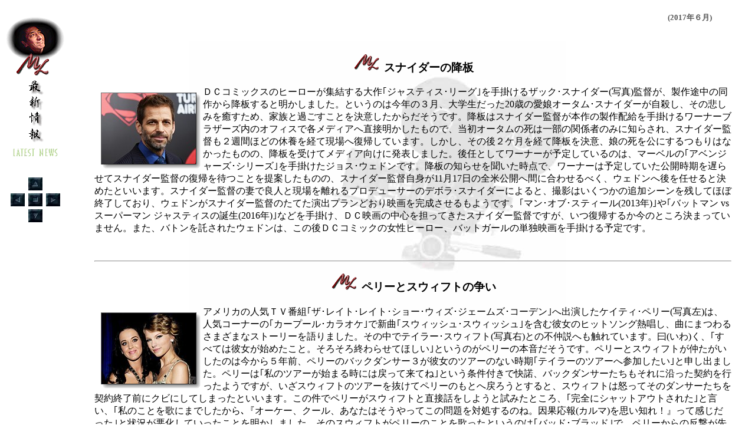

--- FILE ---
content_type: text/html
request_url: http://cybersaizensen.com/news/2017/n06.html
body_size: 5365
content:
<html>
<head>
<meta http-equiv="Content-Type" content="text/html; charset=shift_jis">
<style type="text/css">
body {background-image: url("../../images/bgcamera.jpg");
background-repeat: no-repeat;
background-attachment: fixed;
background-position: center;}
</style>
<script>
function getAppVersion(){
appname=navigator.appName;
appversion=navigator.appVersion;
majorver=appversion.substring(0, 1); 
if ( (appname == "Netscape") && ( majorver >= 3 ) ) return 1;
if ( (appname == "Microsoft Internet Explorer") && (majorver >= 4) ) return 1;
return 0;}
function swtch(num, imgname){
if (getAppVersion())
imgname.src=img[num].src;}
imgsrc=new Array();
imgsrc[0]="../../images/btup_u.jpg";
imgsrc[1]="../../images/btup_y.jpg";
imgsrc[2]="../../images/btprev_u.jpg";
imgsrc[3]="../../images/btprev_y.jpg";
imgsrc[4]="../../images/btindx_u.jpg";
imgsrc[5]="../../images/btindx_y.jpg";
imgsrc[6]="../../images/btnext_u.jpg";
imgsrc[7]="../../images/btnext_y.jpg";
imgsrc[8]="../../images/btdown_u.jpg";
imgsrc[9]="../../images/btdown_y.jpg";
imgsrc[10]="../../images/btn_b1.gif";
imgsrc[11]="../../images/btn_b1l.gif";
imgsrc[12]="../../images/btn_b2.gif";
imgsrc[13]="../../images/btn_b2l.gif";
imgsrc[14]="../../images/btn_b3.gif";
imgsrc[15]="../../images/btn_b3l.gif";
if (getAppVersion()){
img=new Array();
for (i=0; i < imgsrc.length; i++){
img[i]=new Image();
img[i].src=imgsrc[i];}}
</script>
</head>
<body topmargin=0 leftmargin=0 rightmargin=0 bottommargin=0>

<table border=0 cellpadding=0 cellspacing=0 width=100% height=100%><tr><td width=120 align=center valign=top>
<table border=0 cellpadding=0 cellspacing=0><tr><td><br><img src="../../images/mgnewsbn.gif" vspace=10></td></tr>
<tr><th><br><img name="Index" src="../../images/btup_u.jpg" border=0 vspace=5 usemap=#Index><br>
<img name="Previous" src="../../images/btprev_u.jpg" border=0 usemap=#Previous><img name="Archives" src="../../images/btindx_u.jpg" border=0 hspace=6 usemap=#Archives><img name="Next" src="../../images/btnext_u.jpg" border=0 usemap=#Next><br>
<img name="Hits" src="../../images/btdown_u.jpg" border=0 vspace=5 usemap=#Hits><br>
&nbsp;</th></tr></table>

<map name="Index"><area coords="0,0,23,21" href="../../index.html" target=_top onMouseOver='swtch(1,Index);self.status="ホームページへ移動します";return true' onMouseOut='swtch(0,Index);self.status="";return true' alt="ﾎｰﾑﾍﾟｰｼﾞ"></map>
<map name="Previous"><area coords="0,0,23,21" href="n05.html" target=_top onMouseOver='swtch(3,Previous);self.status="５月号最新情報へ戻ります";return true' onMouseOut='swtch(2,Previous);self.status="";return true' alt="5月号最新情報"></map>
<map name="Archives"><area coords="0,0,23,21" href="../../archives/rtn1706.html" target=_top onMouseOver='swtch(5,Archives);self.status="バックナンバー目次へ移動します";return true' onMouseOut='swtch(4,Archives);self.status="";return true' alt="ﾊﾞｯｸﾅﾝﾊﾞｰ目次"></map>
<map name="Next"><area coords="0,0,23,21" href="n07.html" target=_top onMouseOver='swtch(7,Next);self.status="７月号最新情報へ進みます";return true' onMouseOut='swtch(6,Next);self.status="";return true' alt="7月号最新情報"></map>
<map name="Hits"><area coords="0,0,23,21" href="../../hits/2017/h06.html" target=_top onMouseOver='swtch(9,Hits);self.status="６月号ベスト10へ移動します";return true' onMouseOut='swtch(8,Hits);self.status="";return true' alt="6月号ﾍﾞｽﾄ10"></map></td>

<td><blockquote><table align=right><td><br><font size=2 color=#555555><b>(2017年６月)&nbsp;&nbsp;&nbsp;&nbsp;&nbsp;&nbsp;&nbsp;&nbsp;&nbsp;&nbsp;</b></font></td></table><br><br><br><br>

<font size=3><center><a name="n1"><h3><img src="../../images/bannmyr.gif">
スナイダーの降板</h3></a></center>
<table border=0 cellpadding=8 cellspacing=4 align=left><td background="../../images/shadow_h.gif">
<img src="../../photos/2017/snider.jpg" border=0></td></table>
ＤＣコミックスのヒーローが集結する大作｢ジャスティス･リーグ｣を手掛けるザック･スナイダー(写真)監督が、製作途中の同作から降板すると明かしました。というのは今年の３月、大学生だった20歳の愛娘オータム･スナイダーが自殺し、その悲しみを癒すため、家族と過ごすことを決意したからだそうです。降板はスナイダー監督が本作の製作配給を手掛けるワーナーブラザーズ内のオフィスで各メディアへ直接明かしたもので、当初オータムの死は一部の関係者のみに知らされ、スナイダー監督も２週間ほどの休養を経て現場へ復帰しています。しかし、その後２ケ月を経て降板を決意、娘の死を公にするつもりはなかったものの、降板を受けてメディア向けに発表しました。後任としてワーナーが予定しているのは、マーベルの｢アベンジャーズ･シリーズ｣を手掛けたジョス･ウェドンです。降板の知らせを聞いた時点で、ワーナーは予定していた公開時期を遅らせてスナイダー監督の復帰を待つことを提案したものの、スナイダー監督自身が11月17日の全米公開へ間に合わせるべく、ウェドンへ後を任せると決めたといいます。スナイダー監督の妻で良人と現場を離れるプロデューサーのデボラ･スナイダーによると、撮影はいくつかの追加シーンを残してほぼ終了しており、ウェドンがスナイダー監督のたてた演出プランどおり映画を完成させるもようです。｢マン･オブ･スティール(2013年)｣や｢バットマン vs スーパーマン ジャスティスの誕生(2016年)｣などを手掛け、ＤＣ映画の中心を担ってきたスナイダー監督ですが、いつ復帰するか今のところ決まっていません。また、バトンを託されたウェドンは、この後ＤＣコミックの女性ヒーロー、バットガールの単独映画を手掛ける予定です。<br><br><br>

<hr size=2>
<center><a name="n2"><h3><img src="../../images/bannmyr.gif">
ペリーとスウィフトの争い</h3></a></center>
<table border=0 cellpadding=8 cellspacing=4 align=left><td background="../../images/shadow_h.gif">
<img src="../../photos/2017/perrswif.jpg" border=0></td></table>
アメリカの人気ＴＶ番組｢ザ･レイト･レイト･ショー･ウィズ･ジェームズ･コーデン｣へ出演したケイティ･ペリー(写真左)は、人気コーナーの｢カープール･カラオケ｣で新曲｢スウィッシュ･スウィッシュ｣を含む彼女のヒットソング熱唱し、曲にまつわるさまざまなストーリーを語りました。その中でテイラー･スウィフト(写真右)との不仲説へも触れています。曰(いわ)く、｢すべては彼女が始めたこと。そろそろ終わらせてほしい｣というのがペリーの本音だそうです。ペリーとスウィフトが仲たがいしたのは今から５年前、ペリーのバックダンサー３が彼女のツアーのない時期｢テイラーのツアーへ参加したい｣と申し出ました。ペリーは｢私のツアーが始まる時には戻って来てね｣という条件付きで快諾、バックダンサーたちもそれに沿った契約を行ったようですが、いざスウィフトのツアーを抜けてペリーのもとへ戻ろうとすると、スウィフトは怒ってそのダンサーたちを契約終了前にクビにしてしまったといいます。この件でペリーがスウィフトと直接話をしようと試みたところ、｢完全にシャットアウトされた｣と言い、｢私のことを歌にまでしたから､『オーケー、クール、あなたはそうやってこの問題を対処するのね。因果応報(カルマ)を思い知れ！』って感じだった｣と状況が悪化していったことを明かしました。そのスウィフトがペリーのことを歌ったというのは｢バッド･ブラッド｣で、ペリーからの反撃が先の｢スウィッシュ･スウィッシュ｣なのです。加えてジョン･メイヤーは彼女達２人の元良人であり、やはりスウィフトの元良人であるカルヴィン･ハリスがペリーと共演しているのも、無関係ではないかもしれません。そんなペリーですが、いまは長く続くこの争いへ終止符を打ちたいと願っているので、もしスウィフトから和解のメールが来れば｢100パーセント受け入れる｣とか。<br><br><br>

<hr size=2>
<center><a name="n3"><h3><img src="../../images/bannmyr.gif">
メンケンの新作</h3></a></center>
<table border=0 cellpadding=8 cellspacing=4 align=left><td background="../../images/shadow_h.gif">
<img src="../../photos/2017/menken.jpg" border=0></td></table>
現在ヒット中の｢美女と野獣｣、そして｢リトル･マーメイド／人魚姫(1992年)｣などディズニー映画の作曲家として知られるアラン･メンケン(写真)が、ブロードウェイ･ミュージカル｢ブロンクス物語｣について、ニューヨークで行われたイベントで語りました。新作｢ブロンクス物語｣は、バスの運転手を父に持つ青年がマフィアのボスから気に入られ、家族の愛とマフィアの世界との狭間で葛藤する姿を描いたものです。オリジナルは俳優チャズ･パルミンテリのオフブロードウェイでの一人芝居であり、ロバート･デ･ニーロ初監督作｢ブロンクス物語／愛につつまれた街(1993年)｣として映画化されています。今回、メルケンがミュージカル｢ブロンクス物語｣へ関わった経緯ですが、｢じつはチャズが監督した『ノエル』で音楽を担当したんだけれど、そのとき彼に『ブロンクス物語』をミュージカル化してはと提案したんだ。だけど、当時の彼は『ああ、そうだね』という感じで、それから12年が経ち、ある日(米音楽界の重鎮)トミー･モトーラから電話があって、ミュージカル版『ブロンクス物語』の音楽を作曲しないかと誘われたんだよ｡『どんな音楽がいいのかわからない』と言うと、トミーは『1950～60年代頃われわれの周りで流れていた音楽、ディオン･アンド･ザ･ベルモンツ、モータウン、チャック･ベリー、(フランク)シナトラなどだ』と答えてくれて、すっと理解できたね｣とのことです。ディズニー映画へは欠かせない偉大な作曲家となったメンケンですが、影響を受けた音楽について聞かれると、｢子供の頃は映画『ファンタジア』の影響でクラシック音楽が好きだったよ。ベートーヴェンの交響曲第６番『田園』や『魔法使いの弟子』､『禿山の一夜』など、音楽と映像の融合がとても素晴らしかったんだ｣と話し、彼とディズニー映画との絆の深さをうかがわせました。<br><br><br>

<hr size=2>
<center><a name="n4"><h3><img src="../../images/bannmyr.gif">
ローレンスのポールダンス</h3></a></center>
<table border=0 cellpadding=8 cellspacing=4 align=left><td background="../../images/shadow_h.gif">
<img src="../../photos/2017/lawrenc9.jpg" border=0></td></table>
過去にもヌード画像をハッキングされたジェニファー･ローレンス(写真)26歳が、上着を脱ぎ棄ててふしだらな姿でポールダンスをしている姿をとらえたビデオがネットへ流出し、物議をかもしていますが、ローレンス本人はフェイスブックで反撃しています。発端となったのが４月27日にオーストリアのウィーンにあるストリップ･バー｢ビバリーヒルズ･クラブ｣で撮影されたビデオ、そこには這いつくばって舞台へ上がり男性に抱きついて身体をくねらせてセクシーに踊る泥酔しきったローレンスの姿が捉えられていました。目撃者の話によると、｢ジェニファーはウォッカなどを大量に飲んでいて、かなりの泥酔状態だったわ。最初は洋服を着たまま床へ這いつくばるようにして舞台へ上がり、壇上の男性に抱き着いて身体をくねらせながら踊っていたのよ。そのうちブラジャー姿で気持ち良さそうにポールダンスを披露し、自分でヒップをたたくなどノリノリだったのが、滑り落ちて身体を床へぶつけたため、かなりの痛さで悲鳴を上げていたわ。その後、自力では立ち上がれない状況で、男性達から抱えられるように舞台から降りていきました｣とのことです。泥酔ぶりが一目瞭然なビデオの反応は、｢ふしだらすぎる｣、｢自己節制力がなくてがっかり｣、｢セレブなんてこんなもの｣、｢ヌード写真もハッキングされたし、脇が甘い｣といった非難の声が多数寄せられました。それを受けてローレンスは、｢ネットでポールダンスをしようとしている姿への苦言は誰だって嫌なことよね。だけど私の親友の１人の誕生日パーティだったのよ。それで、この瞬間を楽しむため日頃のパラノイアをかなぐり捨てたの。だから謝罪なんかしない。私はその夜ハジけただけ！｣と反論しています。<br><br><br>

<center><hr size=2>
<font size=1><a href="n05.html" target=_top>[最新情報先月号]</a>　<a href="../../archives/rtn1706.html" target=_top>[バックナンバー索引]</a>　<a href="../../index.html" target=_top>[ホームページ]</a>　<a href="../../hits/2017/h06.html" target=_top>[ハリウッド･ベスト10今月号]</a>　<a href="n07.html" target=_top>[最新情報来月号]</a></font><br><br><br>
<font color=#555555><b>(2017年６月)</b></font><br><br>
<font size=2 face="Times New Roman">Copyright (C) 2017 by Yasukazu Yokoi. All Rights Reserved.<br>
<img src="../../images/space2x2.gif" vspace=2></font></center></font></blockquote></td></tr>

<tr width=100% height=44><td colspan=2 background="../../texture/marble52.jpg">
<img src="../../images/space2x2.gif" vspace=2><br>
<table border=0 cellpadding=0 cellspacing=0 width=100% valign=center><td align=center><img name="NewInfo" src="../../images/btn_b1.gif" border=0 usemap=#NewInfo>
<img name="Home" src="../../images/btn_b2.gif" border=0 hspace=20 usemap=#Home>
<img name="SiteMap" src="../../images/btn_b3.gif" border=0 usemap=#SiteMap></td></table>

<map name="NewInfo"><area coords="0,0,119,29" href="../../newinfo.html" target=_top onMouseOver='swtch(11,NewInfo)' onMouseOut='swtch(10,NewInfo)' alt="ｻｲﾄの最新情報"></map>
<map name="Home"><area coords="0,0,119,29" href="../../index.html" target=_top onMouseOver='swtch(13,Home)' onMouseOut='swtch(12,Home)' alt="ﾎ=ﾑﾍﾟｰｼﾞ"></map>
<map name="SiteMap"><area coords="0,0,119,29" href="../../hljmap.html" target=_top onMouseOver='swtch(15,SiteMap)' onMouseOut='swtch(14,SiteMap)' alt="ｻｲﾄﾏｯﾌﾟ"></map></tr></td></table>

</body>
</html>
